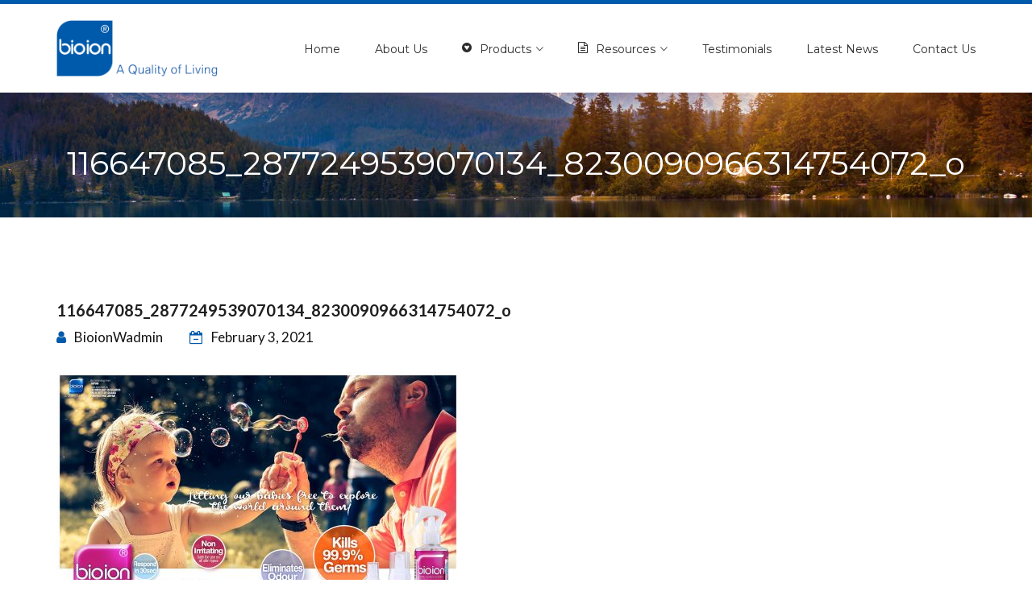

--- FILE ---
content_type: text/html; charset=UTF-8
request_url: https://bioionworld.com/the-venetian-macaos-cotai-expo-halls-d-e-august-7-9/116647085_2877249539070134_8230090966314754072_o/
body_size: 64949
content:
<!doctype html>
<!--[if lt IE 8 ]><html lang="en-US" class="ie7"><![endif]-->
<!--[if IE 8 ]><html lang="en-US" class="ie8"><![endif]-->
<!--[if IE 9 ]><html lang="en-US" class="ie9"><![endif]-->
<!--[if (gt IE 9)|!(IE)]><!--><html lang="en-US"><!--<![endif]-->
<head>
	<meta charset="UTF-8">
	<link rel="profile" href="http://gmpg.org/xfn/11">
	<link rel="pingback" href="https://bioionworld.com/xmlrpc.php">
	<meta name="viewport" content="width=device-width, initial-scale=1">
	<meta name='robots' content='index, follow, max-image-preview:large, max-snippet:-1, max-video-preview:-1' />

	<!-- This site is optimized with the Yoast SEO plugin v21.8 - https://yoast.com/wordpress/plugins/seo/ -->
	<title>116647085_2877249539070134_8230090966314754072_o - Bioion World</title>
	<link rel="canonical" href="https://bioionworld.com/the-venetian-macaos-cotai-expo-halls-d-e-august-7-9/116647085_2877249539070134_8230090966314754072_o/" />
	<meta property="og:locale" content="en_US" />
	<meta property="og:type" content="article" />
	<meta property="og:title" content="116647085_2877249539070134_8230090966314754072_o - Bioion World" />
	<meta property="og:url" content="https://bioionworld.com/the-venetian-macaos-cotai-expo-halls-d-e-august-7-9/116647085_2877249539070134_8230090966314754072_o/" />
	<meta property="og:site_name" content="Bioion World" />
	<meta property="og:image" content="https://bioionworld.com/the-venetian-macaos-cotai-expo-halls-d-e-august-7-9/116647085_2877249539070134_8230090966314754072_o" />
	<meta property="og:image:width" content="2048" />
	<meta property="og:image:height" content="1447" />
	<meta property="og:image:type" content="image/jpeg" />
	<meta name="twitter:card" content="summary_large_image" />
	<script type="application/ld+json" class="yoast-schema-graph">{"@context":"https://schema.org","@graph":[{"@type":"WebPage","@id":"https://bioionworld.com/the-venetian-macaos-cotai-expo-halls-d-e-august-7-9/116647085_2877249539070134_8230090966314754072_o/","url":"https://bioionworld.com/the-venetian-macaos-cotai-expo-halls-d-e-august-7-9/116647085_2877249539070134_8230090966314754072_o/","name":"116647085_2877249539070134_8230090966314754072_o - Bioion World","isPartOf":{"@id":"https://bioionworld.com/#website"},"primaryImageOfPage":{"@id":"https://bioionworld.com/the-venetian-macaos-cotai-expo-halls-d-e-august-7-9/116647085_2877249539070134_8230090966314754072_o/#primaryimage"},"image":{"@id":"https://bioionworld.com/the-venetian-macaos-cotai-expo-halls-d-e-august-7-9/116647085_2877249539070134_8230090966314754072_o/#primaryimage"},"thumbnailUrl":"https://bioionworld.com/wp-content/uploads/2021/02/116647085_2877249539070134_8230090966314754072_o.jpg","datePublished":"2021-02-03T02:57:00+00:00","dateModified":"2021-02-03T02:57:00+00:00","breadcrumb":{"@id":"https://bioionworld.com/the-venetian-macaos-cotai-expo-halls-d-e-august-7-9/116647085_2877249539070134_8230090966314754072_o/#breadcrumb"},"inLanguage":"en-US","potentialAction":[{"@type":"ReadAction","target":["https://bioionworld.com/the-venetian-macaos-cotai-expo-halls-d-e-august-7-9/116647085_2877249539070134_8230090966314754072_o/"]}]},{"@type":"ImageObject","inLanguage":"en-US","@id":"https://bioionworld.com/the-venetian-macaos-cotai-expo-halls-d-e-august-7-9/116647085_2877249539070134_8230090966314754072_o/#primaryimage","url":"https://bioionworld.com/wp-content/uploads/2021/02/116647085_2877249539070134_8230090966314754072_o.jpg","contentUrl":"https://bioionworld.com/wp-content/uploads/2021/02/116647085_2877249539070134_8230090966314754072_o.jpg","width":2048,"height":1447},{"@type":"BreadcrumbList","@id":"https://bioionworld.com/the-venetian-macaos-cotai-expo-halls-d-e-august-7-9/116647085_2877249539070134_8230090966314754072_o/#breadcrumb","itemListElement":[{"@type":"ListItem","position":1,"name":"Home","item":"https://bioionworld.com/"},{"@type":"ListItem","position":2,"name":"The Venetian Macao&#8217;s Cotai Expo Halls D &#038; E August 7-9,","item":"https://bioionworld.com/the-venetian-macaos-cotai-expo-halls-d-e-august-7-9/"},{"@type":"ListItem","position":3,"name":"116647085_2877249539070134_8230090966314754072_o"}]},{"@type":"WebSite","@id":"https://bioionworld.com/#website","url":"https://bioionworld.com/","name":"Bioion","description":"A Quality of Living","publisher":{"@id":"https://bioionworld.com/#organization"},"potentialAction":[{"@type":"SearchAction","target":{"@type":"EntryPoint","urlTemplate":"https://bioionworld.com/?s={search_term_string}"},"query-input":"required name=search_term_string"}],"inLanguage":"en-US"},{"@type":"Organization","@id":"https://bioionworld.com/#organization","name":"Bioion","url":"https://bioionworld.com/","logo":{"@type":"ImageObject","inLanguage":"en-US","@id":"https://bioionworld.com/#/schema/logo/image/","url":"https://bioionworld.com/wp-content/uploads/2017/12/Bioion-logo.png","contentUrl":"https://bioionworld.com/wp-content/uploads/2017/12/Bioion-logo.png","width":516,"height":154,"caption":"Bioion"},"image":{"@id":"https://bioionworld.com/#/schema/logo/image/"}}]}</script>
	<!-- / Yoast SEO plugin. -->


<link rel='dns-prefetch' href='//fonts.googleapis.com' />
<link rel="alternate" type="application/rss+xml" title="Bioion World &raquo; Feed" href="https://bioionworld.com/feed/" />
<link rel="alternate" type="application/rss+xml" title="Bioion World &raquo; Comments Feed" href="https://bioionworld.com/comments/feed/" />
<script type="text/javascript">
/* <![CDATA[ */
window._wpemojiSettings = {"baseUrl":"https:\/\/s.w.org\/images\/core\/emoji\/14.0.0\/72x72\/","ext":".png","svgUrl":"https:\/\/s.w.org\/images\/core\/emoji\/14.0.0\/svg\/","svgExt":".svg","source":{"concatemoji":"https:\/\/bioionworld.com\/wp-includes\/js\/wp-emoji-release.min.js?ver=6.4.7"}};
/*! This file is auto-generated */
!function(i,n){var o,s,e;function c(e){try{var t={supportTests:e,timestamp:(new Date).valueOf()};sessionStorage.setItem(o,JSON.stringify(t))}catch(e){}}function p(e,t,n){e.clearRect(0,0,e.canvas.width,e.canvas.height),e.fillText(t,0,0);var t=new Uint32Array(e.getImageData(0,0,e.canvas.width,e.canvas.height).data),r=(e.clearRect(0,0,e.canvas.width,e.canvas.height),e.fillText(n,0,0),new Uint32Array(e.getImageData(0,0,e.canvas.width,e.canvas.height).data));return t.every(function(e,t){return e===r[t]})}function u(e,t,n){switch(t){case"flag":return n(e,"\ud83c\udff3\ufe0f\u200d\u26a7\ufe0f","\ud83c\udff3\ufe0f\u200b\u26a7\ufe0f")?!1:!n(e,"\ud83c\uddfa\ud83c\uddf3","\ud83c\uddfa\u200b\ud83c\uddf3")&&!n(e,"\ud83c\udff4\udb40\udc67\udb40\udc62\udb40\udc65\udb40\udc6e\udb40\udc67\udb40\udc7f","\ud83c\udff4\u200b\udb40\udc67\u200b\udb40\udc62\u200b\udb40\udc65\u200b\udb40\udc6e\u200b\udb40\udc67\u200b\udb40\udc7f");case"emoji":return!n(e,"\ud83e\udef1\ud83c\udffb\u200d\ud83e\udef2\ud83c\udfff","\ud83e\udef1\ud83c\udffb\u200b\ud83e\udef2\ud83c\udfff")}return!1}function f(e,t,n){var r="undefined"!=typeof WorkerGlobalScope&&self instanceof WorkerGlobalScope?new OffscreenCanvas(300,150):i.createElement("canvas"),a=r.getContext("2d",{willReadFrequently:!0}),o=(a.textBaseline="top",a.font="600 32px Arial",{});return e.forEach(function(e){o[e]=t(a,e,n)}),o}function t(e){var t=i.createElement("script");t.src=e,t.defer=!0,i.head.appendChild(t)}"undefined"!=typeof Promise&&(o="wpEmojiSettingsSupports",s=["flag","emoji"],n.supports={everything:!0,everythingExceptFlag:!0},e=new Promise(function(e){i.addEventListener("DOMContentLoaded",e,{once:!0})}),new Promise(function(t){var n=function(){try{var e=JSON.parse(sessionStorage.getItem(o));if("object"==typeof e&&"number"==typeof e.timestamp&&(new Date).valueOf()<e.timestamp+604800&&"object"==typeof e.supportTests)return e.supportTests}catch(e){}return null}();if(!n){if("undefined"!=typeof Worker&&"undefined"!=typeof OffscreenCanvas&&"undefined"!=typeof URL&&URL.createObjectURL&&"undefined"!=typeof Blob)try{var e="postMessage("+f.toString()+"("+[JSON.stringify(s),u.toString(),p.toString()].join(",")+"));",r=new Blob([e],{type:"text/javascript"}),a=new Worker(URL.createObjectURL(r),{name:"wpTestEmojiSupports"});return void(a.onmessage=function(e){c(n=e.data),a.terminate(),t(n)})}catch(e){}c(n=f(s,u,p))}t(n)}).then(function(e){for(var t in e)n.supports[t]=e[t],n.supports.everything=n.supports.everything&&n.supports[t],"flag"!==t&&(n.supports.everythingExceptFlag=n.supports.everythingExceptFlag&&n.supports[t]);n.supports.everythingExceptFlag=n.supports.everythingExceptFlag&&!n.supports.flag,n.DOMReady=!1,n.readyCallback=function(){n.DOMReady=!0}}).then(function(){return e}).then(function(){var e;n.supports.everything||(n.readyCallback(),(e=n.source||{}).concatemoji?t(e.concatemoji):e.wpemoji&&e.twemoji&&(t(e.twemoji),t(e.wpemoji)))}))}((window,document),window._wpemojiSettings);
/* ]]> */
</script>
<style id='wp-emoji-styles-inline-css' type='text/css'>

	img.wp-smiley, img.emoji {
		display: inline !important;
		border: none !important;
		box-shadow: none !important;
		height: 1em !important;
		width: 1em !important;
		margin: 0 0.07em !important;
		vertical-align: -0.1em !important;
		background: none !important;
		padding: 0 !important;
	}
</style>
<link rel='stylesheet' id='wp-block-library-css' href='https://bioionworld.com/wp-includes/css/dist/block-library/style.min.css?ver=6.4.7' type='text/css' media='all' />
<style id='classic-theme-styles-inline-css' type='text/css'>
/*! This file is auto-generated */
.wp-block-button__link{color:#fff;background-color:#32373c;border-radius:9999px;box-shadow:none;text-decoration:none;padding:calc(.667em + 2px) calc(1.333em + 2px);font-size:1.125em}.wp-block-file__button{background:#32373c;color:#fff;text-decoration:none}
</style>
<style id='global-styles-inline-css' type='text/css'>
body{--wp--preset--color--black: #000000;--wp--preset--color--cyan-bluish-gray: #abb8c3;--wp--preset--color--white: #ffffff;--wp--preset--color--pale-pink: #f78da7;--wp--preset--color--vivid-red: #cf2e2e;--wp--preset--color--luminous-vivid-orange: #ff6900;--wp--preset--color--luminous-vivid-amber: #fcb900;--wp--preset--color--light-green-cyan: #7bdcb5;--wp--preset--color--vivid-green-cyan: #00d084;--wp--preset--color--pale-cyan-blue: #8ed1fc;--wp--preset--color--vivid-cyan-blue: #0693e3;--wp--preset--color--vivid-purple: #9b51e0;--wp--preset--gradient--vivid-cyan-blue-to-vivid-purple: linear-gradient(135deg,rgba(6,147,227,1) 0%,rgb(155,81,224) 100%);--wp--preset--gradient--light-green-cyan-to-vivid-green-cyan: linear-gradient(135deg,rgb(122,220,180) 0%,rgb(0,208,130) 100%);--wp--preset--gradient--luminous-vivid-amber-to-luminous-vivid-orange: linear-gradient(135deg,rgba(252,185,0,1) 0%,rgba(255,105,0,1) 100%);--wp--preset--gradient--luminous-vivid-orange-to-vivid-red: linear-gradient(135deg,rgba(255,105,0,1) 0%,rgb(207,46,46) 100%);--wp--preset--gradient--very-light-gray-to-cyan-bluish-gray: linear-gradient(135deg,rgb(238,238,238) 0%,rgb(169,184,195) 100%);--wp--preset--gradient--cool-to-warm-spectrum: linear-gradient(135deg,rgb(74,234,220) 0%,rgb(151,120,209) 20%,rgb(207,42,186) 40%,rgb(238,44,130) 60%,rgb(251,105,98) 80%,rgb(254,248,76) 100%);--wp--preset--gradient--blush-light-purple: linear-gradient(135deg,rgb(255,206,236) 0%,rgb(152,150,240) 100%);--wp--preset--gradient--blush-bordeaux: linear-gradient(135deg,rgb(254,205,165) 0%,rgb(254,45,45) 50%,rgb(107,0,62) 100%);--wp--preset--gradient--luminous-dusk: linear-gradient(135deg,rgb(255,203,112) 0%,rgb(199,81,192) 50%,rgb(65,88,208) 100%);--wp--preset--gradient--pale-ocean: linear-gradient(135deg,rgb(255,245,203) 0%,rgb(182,227,212) 50%,rgb(51,167,181) 100%);--wp--preset--gradient--electric-grass: linear-gradient(135deg,rgb(202,248,128) 0%,rgb(113,206,126) 100%);--wp--preset--gradient--midnight: linear-gradient(135deg,rgb(2,3,129) 0%,rgb(40,116,252) 100%);--wp--preset--font-size--small: 13px;--wp--preset--font-size--medium: 20px;--wp--preset--font-size--large: 36px;--wp--preset--font-size--x-large: 42px;--wp--preset--spacing--20: 0.44rem;--wp--preset--spacing--30: 0.67rem;--wp--preset--spacing--40: 1rem;--wp--preset--spacing--50: 1.5rem;--wp--preset--spacing--60: 2.25rem;--wp--preset--spacing--70: 3.38rem;--wp--preset--spacing--80: 5.06rem;--wp--preset--shadow--natural: 6px 6px 9px rgba(0, 0, 0, 0.2);--wp--preset--shadow--deep: 12px 12px 50px rgba(0, 0, 0, 0.4);--wp--preset--shadow--sharp: 6px 6px 0px rgba(0, 0, 0, 0.2);--wp--preset--shadow--outlined: 6px 6px 0px -3px rgba(255, 255, 255, 1), 6px 6px rgba(0, 0, 0, 1);--wp--preset--shadow--crisp: 6px 6px 0px rgba(0, 0, 0, 1);}:where(.is-layout-flex){gap: 0.5em;}:where(.is-layout-grid){gap: 0.5em;}body .is-layout-flow > .alignleft{float: left;margin-inline-start: 0;margin-inline-end: 2em;}body .is-layout-flow > .alignright{float: right;margin-inline-start: 2em;margin-inline-end: 0;}body .is-layout-flow > .aligncenter{margin-left: auto !important;margin-right: auto !important;}body .is-layout-constrained > .alignleft{float: left;margin-inline-start: 0;margin-inline-end: 2em;}body .is-layout-constrained > .alignright{float: right;margin-inline-start: 2em;margin-inline-end: 0;}body .is-layout-constrained > .aligncenter{margin-left: auto !important;margin-right: auto !important;}body .is-layout-constrained > :where(:not(.alignleft):not(.alignright):not(.alignfull)){max-width: var(--wp--style--global--content-size);margin-left: auto !important;margin-right: auto !important;}body .is-layout-constrained > .alignwide{max-width: var(--wp--style--global--wide-size);}body .is-layout-flex{display: flex;}body .is-layout-flex{flex-wrap: wrap;align-items: center;}body .is-layout-flex > *{margin: 0;}body .is-layout-grid{display: grid;}body .is-layout-grid > *{margin: 0;}:where(.wp-block-columns.is-layout-flex){gap: 2em;}:where(.wp-block-columns.is-layout-grid){gap: 2em;}:where(.wp-block-post-template.is-layout-flex){gap: 1.25em;}:where(.wp-block-post-template.is-layout-grid){gap: 1.25em;}.has-black-color{color: var(--wp--preset--color--black) !important;}.has-cyan-bluish-gray-color{color: var(--wp--preset--color--cyan-bluish-gray) !important;}.has-white-color{color: var(--wp--preset--color--white) !important;}.has-pale-pink-color{color: var(--wp--preset--color--pale-pink) !important;}.has-vivid-red-color{color: var(--wp--preset--color--vivid-red) !important;}.has-luminous-vivid-orange-color{color: var(--wp--preset--color--luminous-vivid-orange) !important;}.has-luminous-vivid-amber-color{color: var(--wp--preset--color--luminous-vivid-amber) !important;}.has-light-green-cyan-color{color: var(--wp--preset--color--light-green-cyan) !important;}.has-vivid-green-cyan-color{color: var(--wp--preset--color--vivid-green-cyan) !important;}.has-pale-cyan-blue-color{color: var(--wp--preset--color--pale-cyan-blue) !important;}.has-vivid-cyan-blue-color{color: var(--wp--preset--color--vivid-cyan-blue) !important;}.has-vivid-purple-color{color: var(--wp--preset--color--vivid-purple) !important;}.has-black-background-color{background-color: var(--wp--preset--color--black) !important;}.has-cyan-bluish-gray-background-color{background-color: var(--wp--preset--color--cyan-bluish-gray) !important;}.has-white-background-color{background-color: var(--wp--preset--color--white) !important;}.has-pale-pink-background-color{background-color: var(--wp--preset--color--pale-pink) !important;}.has-vivid-red-background-color{background-color: var(--wp--preset--color--vivid-red) !important;}.has-luminous-vivid-orange-background-color{background-color: var(--wp--preset--color--luminous-vivid-orange) !important;}.has-luminous-vivid-amber-background-color{background-color: var(--wp--preset--color--luminous-vivid-amber) !important;}.has-light-green-cyan-background-color{background-color: var(--wp--preset--color--light-green-cyan) !important;}.has-vivid-green-cyan-background-color{background-color: var(--wp--preset--color--vivid-green-cyan) !important;}.has-pale-cyan-blue-background-color{background-color: var(--wp--preset--color--pale-cyan-blue) !important;}.has-vivid-cyan-blue-background-color{background-color: var(--wp--preset--color--vivid-cyan-blue) !important;}.has-vivid-purple-background-color{background-color: var(--wp--preset--color--vivid-purple) !important;}.has-black-border-color{border-color: var(--wp--preset--color--black) !important;}.has-cyan-bluish-gray-border-color{border-color: var(--wp--preset--color--cyan-bluish-gray) !important;}.has-white-border-color{border-color: var(--wp--preset--color--white) !important;}.has-pale-pink-border-color{border-color: var(--wp--preset--color--pale-pink) !important;}.has-vivid-red-border-color{border-color: var(--wp--preset--color--vivid-red) !important;}.has-luminous-vivid-orange-border-color{border-color: var(--wp--preset--color--luminous-vivid-orange) !important;}.has-luminous-vivid-amber-border-color{border-color: var(--wp--preset--color--luminous-vivid-amber) !important;}.has-light-green-cyan-border-color{border-color: var(--wp--preset--color--light-green-cyan) !important;}.has-vivid-green-cyan-border-color{border-color: var(--wp--preset--color--vivid-green-cyan) !important;}.has-pale-cyan-blue-border-color{border-color: var(--wp--preset--color--pale-cyan-blue) !important;}.has-vivid-cyan-blue-border-color{border-color: var(--wp--preset--color--vivid-cyan-blue) !important;}.has-vivid-purple-border-color{border-color: var(--wp--preset--color--vivid-purple) !important;}.has-vivid-cyan-blue-to-vivid-purple-gradient-background{background: var(--wp--preset--gradient--vivid-cyan-blue-to-vivid-purple) !important;}.has-light-green-cyan-to-vivid-green-cyan-gradient-background{background: var(--wp--preset--gradient--light-green-cyan-to-vivid-green-cyan) !important;}.has-luminous-vivid-amber-to-luminous-vivid-orange-gradient-background{background: var(--wp--preset--gradient--luminous-vivid-amber-to-luminous-vivid-orange) !important;}.has-luminous-vivid-orange-to-vivid-red-gradient-background{background: var(--wp--preset--gradient--luminous-vivid-orange-to-vivid-red) !important;}.has-very-light-gray-to-cyan-bluish-gray-gradient-background{background: var(--wp--preset--gradient--very-light-gray-to-cyan-bluish-gray) !important;}.has-cool-to-warm-spectrum-gradient-background{background: var(--wp--preset--gradient--cool-to-warm-spectrum) !important;}.has-blush-light-purple-gradient-background{background: var(--wp--preset--gradient--blush-light-purple) !important;}.has-blush-bordeaux-gradient-background{background: var(--wp--preset--gradient--blush-bordeaux) !important;}.has-luminous-dusk-gradient-background{background: var(--wp--preset--gradient--luminous-dusk) !important;}.has-pale-ocean-gradient-background{background: var(--wp--preset--gradient--pale-ocean) !important;}.has-electric-grass-gradient-background{background: var(--wp--preset--gradient--electric-grass) !important;}.has-midnight-gradient-background{background: var(--wp--preset--gradient--midnight) !important;}.has-small-font-size{font-size: var(--wp--preset--font-size--small) !important;}.has-medium-font-size{font-size: var(--wp--preset--font-size--medium) !important;}.has-large-font-size{font-size: var(--wp--preset--font-size--large) !important;}.has-x-large-font-size{font-size: var(--wp--preset--font-size--x-large) !important;}
.wp-block-navigation a:where(:not(.wp-element-button)){color: inherit;}
:where(.wp-block-post-template.is-layout-flex){gap: 1.25em;}:where(.wp-block-post-template.is-layout-grid){gap: 1.25em;}
:where(.wp-block-columns.is-layout-flex){gap: 2em;}:where(.wp-block-columns.is-layout-grid){gap: 2em;}
.wp-block-pullquote{font-size: 1.5em;line-height: 1.6;}
</style>
<link rel='stylesheet' id='essential-grid-plugin-settings-css' href='https://bioionworld.com/wp-content/plugins/a.essential-grid/public/assets/css/settings.css?ver=2.1.6.2.1' type='text/css' media='all' />
<link rel='stylesheet' id='tp-open-sans-css' href='https://fonts.googleapis.com/css?family=Open+Sans%3A300%2C400%2C600%2C700%2C800&#038;ver=6.4.7' type='text/css' media='all' />
<link rel='stylesheet' id='tp-raleway-css' href='https://fonts.googleapis.com/css?family=Raleway%3A100%2C200%2C300%2C400%2C500%2C600%2C700%2C800%2C900&#038;ver=6.4.7' type='text/css' media='all' />
<link rel='stylesheet' id='tp-droid-serif-css' href='https://fonts.googleapis.com/css?family=Droid+Serif%3A400%2C700&#038;ver=6.4.7' type='text/css' media='all' />
<link rel='stylesheet' id='rs-plugin-settings-css' href='https://bioionworld.com/wp-content/plugins/a.revslider/public/assets/css/settings.css?ver=5.4.6.3' type='text/css' media='all' />
<style id='rs-plugin-settings-inline-css' type='text/css'>
#rs-demo-id {}
</style>
<link rel='stylesheet' id='pgafu-public-style-css' href='https://bioionworld.com/wp-content/plugins/post-grid-and-filter-ultimate/assets/css/pgafu-public.css?ver=1.7' type='text/css' media='all' />
<link rel='stylesheet' id='wpsm_tabs_r-font-awesome-front-css' href='https://bioionworld.com/wp-content/plugins/tabs-responsive/assets/css/font-awesome/css/font-awesome.min.css?ver=6.4.7' type='text/css' media='all' />
<link rel='stylesheet' id='wpsm_tabs_r_bootstrap-front-css' href='https://bioionworld.com/wp-content/plugins/tabs-responsive/assets/css/bootstrap-front.css?ver=6.4.7' type='text/css' media='all' />
<link rel='stylesheet' id='wpsm_tabs_r_animate-css' href='https://bioionworld.com/wp-content/plugins/tabs-responsive/assets/css/animate.css?ver=6.4.7' type='text/css' media='all' />
<link rel='stylesheet' id='woocommerce-layout-css' href='https://bioionworld.com/wp-content/plugins/woocommerce/assets/css/woocommerce-layout.css?ver=8.4.0' type='text/css' media='all' />
<link rel='stylesheet' id='woocommerce-smallscreen-css' href='https://bioionworld.com/wp-content/plugins/woocommerce/assets/css/woocommerce-smallscreen.css?ver=8.4.0' type='text/css' media='only screen and (max-width: 768px)' />
<link rel='stylesheet' id='woocommerce-general-css' href='https://bioionworld.com/wp-content/plugins/woocommerce/assets/css/woocommerce.css?ver=8.4.0' type='text/css' media='all' />
<style id='woocommerce-inline-inline-css' type='text/css'>
.woocommerce form .form-row .required { visibility: visible; }
</style>
<link rel='stylesheet' id='ywpc-google-fonts-css' href='//fonts.googleapis.com/css?family=Open+Sans:400,700' type='text/css' media='all' />
<link rel='stylesheet' id='ywpc-frontend-css' href='https://bioionworld.com/wp-content/plugins/a.yith-woocommerce-product-countdown/assets/css/ywpc-style-1.min.css?ver=6.4.7' type='text/css' media='all' />
<link rel='stylesheet' id='yith-quick-view-css' href='https://bioionworld.com/wp-content/plugins/yith-woocommerce-quick-view/assets/css/yith-quick-view.css?ver=1.34.0' type='text/css' media='all' />
<style id='yith-quick-view-inline-css' type='text/css'>

				#yith-quick-view-modal .yith-wcqv-main{background:#ffffff;}
				#yith-quick-view-close{color:#cdcdcd;}
				#yith-quick-view-close:hover{color:#ff0000;}
</style>
<link rel='stylesheet' id='font-awesome-css' href='https://bioionworld.com/wp-content/plugins/a.codelights-shortcodes-and-widgets/vendor/font-awesome/font-awesome.min.css?ver=4.5.0' type='text/css' media='all' />
<style id='font-awesome-inline-css' type='text/css'>
[data-font="FontAwesome"]:before {font-family: 'FontAwesome' !important;content: attr(data-icon) !important;speak: none !important;font-weight: normal !important;font-variant: normal !important;text-transform: none !important;line-height: 1 !important;font-style: normal !important;-webkit-font-smoothing: antialiased !important;-moz-osx-font-smoothing: grayscale !important;}
</style>
<link rel='stylesheet' id='cornerstone-shortcodes-css' href='https://bioionworld.com/wp-content/plugins/a.cornerstone/assets/dist/css/site/style.css?ver=2.0.6' type='text/css' media='all' />
<link rel='stylesheet' id='bootstrap-css' href='https://bioionworld.com/wp-content/themes/balloon/assets/bootstrap/css/bootstrap.css?ver=1.0.0' type='text/css' media='all' />
<link rel='stylesheet' id='ionicons-css' href='https://bioionworld.com/wp-content/themes/balloon/assets/fonts/ionicons/css/ionicons.min.css?ver=1.0.0' type='text/css' media='all' />
<link rel='stylesheet' id='lightGallery-css' href='https://bioionworld.com/wp-content/themes/balloon/assets/lightGallery/css/lightgallery.min.css?ver=1.0.0' type='text/css' media='all' />
<link rel='stylesheet' id='owl.carousel-css' href='https://bioionworld.com/wp-content/themes/balloon/assets/owl.carousel/assets/owl.carousel.min.css?ver=1.0.0' type='text/css' media='all' />
<link rel='stylesheet' id='animate-css' href='https://bioionworld.com/wp-content/themes/balloon/assets/css/animate.css?ver=1.0.0' type='text/css' media='all' />
<link rel='stylesheet' id='theme-style-css' href='https://bioionworld.com/wp-content/themes/balloon/assets/css/balloon.css?ver=1.0.0' type='text/css' media='all' />
<link rel='stylesheet' id='fw-theme-style-css' href='https://bioionworld.com/wp-content/themes/balloon/style.css?ver=1.0.0' type='text/css' media='all' />
<link rel='stylesheet' id='fw-googleFonts-css' href='//fonts.googleapis.com/css?family=Lato%3Aregular%2C700%7CMontserrat%3A700%2C100%2Cregular%7CNTR%3Aregular%7CQuattrocento+Sans%3Aregular%7CPacifico%3Aregular%7CNoto+Sans%3A700%7CCrimson+Text%3Aitalic&#038;subset=latin%2Clatin-ext%2Cvietnamese&#038;ver=6.4.7' type='text/css' media='all' />
<script type="text/javascript" src="https://bioionworld.com/wp-includes/js/jquery/jquery.min.js?ver=3.7.1" id="jquery-core-js"></script>
<script type="text/javascript" src="https://bioionworld.com/wp-includes/js/jquery/jquery-migrate.min.js?ver=3.4.1" id="jquery-migrate-js"></script>
<script type="text/javascript" src="https://bioionworld.com/wp-content/plugins/a.essential-grid/public/assets/js/lightbox.js?ver=2.1.6.2.1" id="themepunchboxext-js"></script>
<script type="text/javascript" src="https://bioionworld.com/wp-content/plugins/woocommerce/assets/js/jquery-blockui/jquery.blockUI.min.js?ver=2.7.0-wc.8.4.0" id="jquery-blockui-js" defer="defer" data-wp-strategy="defer"></script>
<script type="text/javascript" id="wc-add-to-cart-js-extra">
/* <![CDATA[ */
var wc_add_to_cart_params = {"ajax_url":"\/wp-admin\/admin-ajax.php","wc_ajax_url":"\/?wc-ajax=%%endpoint%%","i18n_view_cart":"View cart","cart_url":"https:\/\/bioionworld.com\/cart-2\/","is_cart":"","cart_redirect_after_add":"no"};
/* ]]> */
</script>
<script type="text/javascript" src="https://bioionworld.com/wp-content/plugins/woocommerce/assets/js/frontend/add-to-cart.min.js?ver=8.4.0" id="wc-add-to-cart-js" defer="defer" data-wp-strategy="defer"></script>
<script type="text/javascript" src="https://bioionworld.com/wp-content/plugins/woocommerce/assets/js/js-cookie/js.cookie.min.js?ver=2.1.4-wc.8.4.0" id="js-cookie-js" defer="defer" data-wp-strategy="defer"></script>
<script type="text/javascript" id="woocommerce-js-extra">
/* <![CDATA[ */
var woocommerce_params = {"ajax_url":"\/wp-admin\/admin-ajax.php","wc_ajax_url":"\/?wc-ajax=%%endpoint%%"};
/* ]]> */
</script>
<script type="text/javascript" src="https://bioionworld.com/wp-content/plugins/woocommerce/assets/js/frontend/woocommerce.min.js?ver=8.4.0" id="woocommerce-js" defer="defer" data-wp-strategy="defer"></script>
<script type="text/javascript" src="https://bioionworld.com/wp-content/plugins/a.yith-woocommerce-product-countdown/assets/js/jquery.plugin.min.js?ver=6.4.7" id="jquery-plugin-js"></script>
<script type="text/javascript" src="https://bioionworld.com/wp-content/plugins/a.yith-woocommerce-product-countdown/assets/js/jquery.countdown.min.js?ver=2.0.2" id="jquery-countdown-js"></script>
<script type="text/javascript" src="https://bioionworld.com/wp-content/plugins/a.cornerstone/assets/dist/js/site/cs-head.js?ver=2.0.6" id="cornerstone-site-head-js"></script>
<link rel="https://api.w.org/" href="https://bioionworld.com/wp-json/" /><link rel="alternate" type="application/json" href="https://bioionworld.com/wp-json/wp/v2/media/5744" /><link rel='shortlink' href='https://bioionworld.com/?p=5744' />
<link rel="alternate" type="application/json+oembed" href="https://bioionworld.com/wp-json/oembed/1.0/embed?url=https%3A%2F%2Fbioionworld.com%2Fthe-venetian-macaos-cotai-expo-halls-d-e-august-7-9%2F116647085_2877249539070134_8230090966314754072_o%2F" />
<link rel="alternate" type="text/xml+oembed" href="https://bioionworld.com/wp-json/oembed/1.0/embed?url=https%3A%2F%2Fbioionworld.com%2Fthe-venetian-macaos-cotai-expo-halls-d-e-august-7-9%2F116647085_2877249539070134_8230090966314754072_o%2F&#038;format=xml" />
		<script type="text/javascript">
			var ajaxRevslider;
			
			jQuery(document).ready(function() {
				// CUSTOM AJAX CONTENT LOADING FUNCTION
				ajaxRevslider = function(obj) {
				
					// obj.type : Post Type
					// obj.id : ID of Content to Load
					// obj.aspectratio : The Aspect Ratio of the Container / Media
					// obj.selector : The Container Selector where the Content of Ajax will be injected. It is done via the Essential Grid on Return of Content
					
					var content = "";

					data = {};
					
					data.action = 'revslider_ajax_call_front';
					data.client_action = 'get_slider_html';
					data.token = '34fb5bd5b5';
					data.type = obj.type;
					data.id = obj.id;
					data.aspectratio = obj.aspectratio;
					
					// SYNC AJAX REQUEST
					jQuery.ajax({
						type:"post",
						url:"https://bioionworld.com/wp-admin/admin-ajax.php",
						dataType: 'json',
						data:data,
						async:false,
						success: function(ret, textStatus, XMLHttpRequest) {
							if(ret.success == true)
								content = ret.data;								
						},
						error: function(e) {
							console.log(e);
						}
					});
					
					 // FIRST RETURN THE CONTENT WHEN IT IS LOADED !!
					 return content;						 
				};
				
				// CUSTOM AJAX FUNCTION TO REMOVE THE SLIDER
				var ajaxRemoveRevslider = function(obj) {
					return jQuery(obj.selector+" .rev_slider").revkill();
				};

				// EXTEND THE AJAX CONTENT LOADING TYPES WITH TYPE AND FUNCTION
				var extendessential = setInterval(function() {
					if (jQuery.fn.tpessential != undefined) {
						clearInterval(extendessential);
						if(typeof(jQuery.fn.tpessential.defaults) !== 'undefined') {
							jQuery.fn.tpessential.defaults.ajaxTypes.push({type:"revslider",func:ajaxRevslider,killfunc:ajaxRemoveRevslider,openAnimationSpeed:0.3});   
							// type:  Name of the Post to load via Ajax into the Essential Grid Ajax Container
							// func: the Function Name which is Called once the Item with the Post Type has been clicked
							// killfunc: function to kill in case the Ajax Window going to be removed (before Remove function !
							// openAnimationSpeed: how quick the Ajax Content window should be animated (default is 0.3)
						}
					}
				},30);
			});
		</script>
		
		<!-- GA Google Analytics @ https://m0n.co/ga -->
		<script>
			(function(i,s,o,g,r,a,m){i['GoogleAnalyticsObject']=r;i[r]=i[r]||function(){
			(i[r].q=i[r].q||[]).push(arguments)},i[r].l=1*new Date();a=s.createElement(o),
			m=s.getElementsByTagName(o)[0];a.async=1;a.src=g;m.parentNode.insertBefore(a,m)
			})(window,document,'script','https://www.google-analytics.com/analytics.js','ga');
			ga('create', 'UA-158784221-1', 'auto');
			ga('send', 'pageview');
		</script>

		<noscript><style>.woocommerce-product-gallery{ opacity: 1 !important; }</style></noscript>
	<meta name="generator" content="Powered by Slider Revolution 5.4.6.3 - responsive, Mobile-Friendly Slider Plugin for WordPress with comfortable drag and drop interface." />
<link rel="icon" href="https://bioionworld.com/wp-content/uploads/2022/11/cropped-BioionLogo-2D-sqr-favicon-32x32.png" sizes="32x32" />
<link rel="icon" href="https://bioionworld.com/wp-content/uploads/2022/11/cropped-BioionLogo-2D-sqr-favicon-192x192.png" sizes="192x192" />
<link rel="apple-touch-icon" href="https://bioionworld.com/wp-content/uploads/2022/11/cropped-BioionLogo-2D-sqr-favicon-180x180.png" />
<meta name="msapplication-TileImage" content="https://bioionworld.com/wp-content/uploads/2022/11/cropped-BioionLogo-2D-sqr-favicon-270x270.png" />
<script type="text/javascript">function setREVStartSize(e){
				try{ var i=jQuery(window).width(),t=9999,r=0,n=0,l=0,f=0,s=0,h=0;					
					if(e.responsiveLevels&&(jQuery.each(e.responsiveLevels,function(e,f){f>i&&(t=r=f,l=e),i>f&&f>r&&(r=f,n=e)}),t>r&&(l=n)),f=e.gridheight[l]||e.gridheight[0]||e.gridheight,s=e.gridwidth[l]||e.gridwidth[0]||e.gridwidth,h=i/s,h=h>1?1:h,f=Math.round(h*f),"fullscreen"==e.sliderLayout){var u=(e.c.width(),jQuery(window).height());if(void 0!=e.fullScreenOffsetContainer){var c=e.fullScreenOffsetContainer.split(",");if (c) jQuery.each(c,function(e,i){u=jQuery(i).length>0?u-jQuery(i).outerHeight(!0):u}),e.fullScreenOffset.split("%").length>1&&void 0!=e.fullScreenOffset&&e.fullScreenOffset.length>0?u-=jQuery(window).height()*parseInt(e.fullScreenOffset,0)/100:void 0!=e.fullScreenOffset&&e.fullScreenOffset.length>0&&(u-=parseInt(e.fullScreenOffset,0))}f=u}else void 0!=e.minHeight&&f<e.minHeight&&(f=e.minHeight);e.c.closest(".rev_slider_wrapper").css({height:f})					
				}catch(d){console.log("Failure at Presize of Slider:"+d)}
			};</script>
		<style type="text/css" id="wp-custom-css">
			/*
You can add your own CSS here.

Click the help icon above to learn more.
*/


/*TOP BLUE LINE PADDING*/
.bt-header-top-bar {
    padding: 2px 0; }

/*LOGO*/
.bt-logo-retina .fw-wrap-logo .fw-site-logo img.main-logo {
    width: calc(400px / 2);
}

.woocommerce .products .product-item .wp-post-image, .bearsthemes-products-element.bearsthemes-products-element-layout-default .product-item .wp-post-image, .bearsthemes-products-element.bearsthemes-products-element-layout-masonry .product-item .wp-post-image {
    -webkit-transition: 0.3s;
    transition: 0.3s;
    border: solid 1px rgba(0, 90, 171, 0); 
    border-radius: 1px;
    width: 100%;
}

#cs-content [data-x-icon], #cs-content [class*="x-icon-"]{
	color: #015bab;
    padding-right: 10px;}

.fw-title-bar .fw-heading .fw-special-title {
	font-size: 40px;
	line-height: 55px;
	font-weight: 500;
}		</style>
		<style id="cornerstone-generated-css" type="text/css">#cs-content .x-accordion,#cs-content .x-alert,#cs-content .x-audio,#cs-content .x-author-box,#cs-content .x-base-margin,#cs-content .x-block-grid,#cs-content .x-card-outer,#cs-content .x-code,#cs-content .x-columnize,#cs-content .x-entry-share,#cs-content div.x-feature-box,#cs-content .x-feature-list,#cs-content .x-flexslider-shortcode-container,#cs-content .x-gap,#cs-content .x-img,#cs-content .x-map,#cs-content .x-promo,#cs-content .x-prompt,#cs-content .x-recent-posts,#cs-content .x-section,#cs-content .x-skill-bar,#cs-content .x-tab-content,#cs-content .x-video{margin-bottom:1.5em;}#cs-content .x-blockquote:not(.x-pullquote),#cs-content .x-callout,#cs-content .x-hr,#cs-content .x-pricing-table{margin-top:1.5em;margin-bottom:1.5em;}@media (max-width:767px){#cs-content .x-pullquote.left,#cs-content .x-pullquote.right{margin-top:1.5em;margin-bottom:1.5em;}}@media (max-width:480px){#cs-content .x-toc.left,#cs-content .x-toc.right{margin-bottom:1.5em;}}#cs-content .x-container.width{width:88%;}#cs-content .x-container.max{max-width:1200px;}#cs-content .x-accordion-heading .x-accordion-toggle.collapsed,#cs-content .x-nav-tabs > li > a,#cs-content .x-recent-posts .h-recent-posts,#cs-content .x-recent-posts .x-recent-posts-date{color:#272727;}#cs-content .x-accordion-heading .x-accordion-toggle.collapsed:hover,#cs-content .x-accordion-heading .x-accordion-toggle,#cs-content .x-nav-tabs > li > a:hover,#cs-content .x-nav-tabs > .active > a,#cs-content .x-nav-tabs > .active > a:hover,#cs-content .x-recent-posts a:hover .h-recent-posts{color:#ff2a13;}#cs-content a.x-img-thumbnail:hover{border-color:#ff2a13;}#cs-content .x-dropcap,#cs-content .x-highlight,#cs-content .x-pricing-column.featured h2,#cs-content .x-recent-posts .x-recent-posts-img:after{background-color:#ff2a13;}#cs-content .x-btn{color:#ffffff;border-color:#ac1100;background-color:#ff2a13;margin-bottom:0.25em;text-shadow:0 0.075em 0.075em rgba(0,0,0,0.5);box-shadow:0 0.25em 0 0 #a71000,0 4px 9px rgba(0,0,0,0.75);border-radius:0.25em;}#cs-content a.x-btn:hover{color:#ffffff;border-color:#600900;background-color:#ef2201;margin-bottom:0.25em;text-shadow:0 0.075em 0.075em rgba(0,0,0,0.5);box-shadow:0 0.25em 0 0 #a71000,0 4px 9px rgba(0,0,0,0.75);}#cs-content .x-btn.x-btn-real,#cs-content .x-btn.x-btn-real:hover{margin-bottom:0.25em;text-shadow:0 0.075em 0.075em rgba(0,0,0,0.65);}#cs-content .x-btn.x-btn-real{box-shadow:0 0.25em 0 0 #a71000,0 4px 9px rgba(0,0,0,0.75);}#cs-content .x-btn.x-btn-real:hover{box-shadow:0 0.25em 0 0 #a71000,0 4px 9px rgba(0,0,0,0.75);}#cs-content .x-btn.x-btn-flat,#cs-content .x-btn.x-btn-flat:hover{margin-bottom:0;text-shadow:0 0.075em 0.075em rgba(0,0,0,0.65);box-shadow:none;}#cs-content .x-btn.x-btn-transparent,#cs-content .x-btn.x-btn-transparent:hover{margin-bottom:0;border-width:3px;text-shadow:none;text-transform:uppercase;background-color:transparent;box-shadow:none;}</style></head>
<body class="attachment attachment-template-default single single-attachment postid-5744 attachmentid-5744 attachment-jpeg theme-balloon woocommerce-no-js bt-full cornerstone-v2_0_6" itemscope="itemscope" itemtype="http://schema.org/WebPage">
<div id="page" class="site">
	<header class="bt-header-mobi header-mobi bt-logo-retina fw-menu-position-right" itemscope="itemscope" itemtype="http://schema.org/WPHeader">
	<!-- Header main menu -->
	<div class="bt-header-mobi-main">
		<div class="container">
			<div class="bt-container-logo bt-vertical-align-middle">
							<div class="fw-wrap-logo">
				
												<a href="https://bioionworld.com/" class="fw-site-logo">
								<img src="//bioionworld.com/wp-content/uploads/2022/12/logo-edit-1-02b-1.png" alt="Bioion World" class="main-logo"/>
								<img src="//bioionworld.com/wp-content/uploads/2020/09/311201662757PMvector3-100-1.png" alt="" class="sticky-logo">							</a>
						
							</div>
						</div><!--
			--><div class="bt-container-menu bt-vertical-align-middle">
				<div class="bt-nav-wrap" itemscope="itemscope" itemtype="http://schema.org/SiteNavigationElement" role="navigation">
					<nav id="bt-menu-mobi-menu" class="bt-site-navigation mobi-menu-navigation"><ul id="menu-mobile-menu-tab" class="bt-nav-menu"><li id="menu-item-1567" class="menu-item menu-item-type-custom menu-item-object-custom menu-item-has-icon menu-item-1567 menu-item-custom-type-off-cavans-menu menu-item-hidden-title-yes" style=""><a href="#" ><i class="fa fa-align-justify"></i><span>Menu Off-Canvas</span></a><div class="menu-item-custom-wrap off-canvas-menu-wrap">
		   		<span class="off-canvas-menu-closed"><i class="ion-ios-close-empty"></i></span>
		   		<div class="off-canvas-menu-container">
				<div class="menu-off-canvas-mobi-menu-container"><ul id="menu-off-canvas-mobi-menu" class="menu"><li id="menu-item-2641" class="menu-item menu-item-type-post_type menu-item-object-page menu-item-home menu-item-2641" style=""><a href="https://bioionworld.com/" ><span>Home</span></a></li>
<li id="menu-item-2642" class="menu-item menu-item-type-post_type menu-item-object-page menu-item-2642" style=""><a href="https://bioionworld.com/about-us/" ><span>About Us</span></a></li>
<li id="menu-item-2643" class="menu-item menu-item-type-post_type menu-item-object-page menu-item-has-children menu-item-2643" style=""><a href="https://bioionworld.com/products/" ><span>Products</span></a>
<ul class="sub-menu" style="">
	<li id="menu-item-2648" class="menu-item menu-item-type-post_type menu-item-object-page menu-item-2648" style=""><a href="https://bioionworld.com/products/child/" ><span>Child</span></a></li>
	<li id="menu-item-2645" class="menu-item menu-item-type-post_type menu-item-object-page menu-item-2645" style=""><a href="https://bioionworld.com/products/cats/" ><span>Cats</span></a></li>
	<li id="menu-item-2644" class="menu-item menu-item-type-post_type menu-item-object-page menu-item-2644" style=""><a href="https://bioionworld.com/products/pets/" ><span>Pets</span></a></li>
	<li id="menu-item-2647" class="menu-item menu-item-type-post_type menu-item-object-page menu-item-2647" style=""><a href="https://bioionworld.com/products/household/" ><span>Household &#038; Office</span></a></li>
	<li id="menu-item-2796" class="menu-item menu-item-type-post_type menu-item-object-page menu-item-2796" style=""><a href="https://bioionworld.com/products/bugs-repellent/" ><span>Bugs Repellent</span></a></li>
	<li id="menu-item-6790" class="menu-item menu-item-type-post_type menu-item-object-page menu-item-6790" style=""><a href="https://bioionworld.com/products/wet-wipes/" ><span>Wet Wipes</span></a></li>
</ul>
</li>
<li id="menu-item-4971" class="menu-item menu-item-type-post_type menu-item-object-page menu-item-4971" style=""><a href="https://bioionworld.com/resources/" ><span>Resources</span></a></li>
<li id="menu-item-1570" class="menu-item menu-item-type-post_type menu-item-object-page menu-item-1570" style=""><a href="https://bioionworld.com/certification/" ><span>Certification</span></a></li>
<li id="menu-item-3694" class="menu-item menu-item-type-custom menu-item-object-custom menu-item-3694" style=""><a href="http://bioionworld.com/testimonialx/" ><span>Testimonials</span></a></li>
<li id="menu-item-2651" class="menu-item menu-item-type-post_type menu-item-object-page current_page_parent menu-item-2651" style=""><a href="https://bioionworld.com/latest-news/" ><span>Latest News</span></a></li>
<li id="menu-item-2991" class="menu-item menu-item-type-post_type menu-item-object-page menu-item-2991" style=""><a href="https://bioionworld.com/contact-us/" ><span>Contact Us</span></a></li>
</ul></div>
				</div>
		   	</div></li>
</ul></nav>				</div>
			</div>
		</div>
	</div>
</header>
	<header class="bt-header header-1   fw-menu-position-right bt-logo-retina" itemscope="itemscope" itemtype="http://schema.org/WPHeader">
	<!-- Header top bar -->
		<div class="bt-header-top-bar">
		<div class="container">
			<div class="row">
								<div class="header-top-sidebar-item col-md-6 col-sm-12 col-sx-12 fw-sidebar-content-align-left ">
									</div>
								<div class="header-top-sidebar-item col-md-6 col-sm-12 col-sx-12 fw-sidebar-content-align-right ">
									</div>
							</div>
		</div>
	</div>
	
	<!-- Header main menu -->
	<div class="bt-header-main">
		<div class="bt-header-container fw-no-absolute-header fw-sticky-header">
			<div class="container">
				<div class="bt-container-logo bt-vertical-align-middle">
								<div class="fw-wrap-logo">
				
												<a href="https://bioionworld.com/" class="fw-site-logo">
								<img src="//bioionworld.com/wp-content/uploads/2022/12/logo-edit-1-02b-1.png" alt="Bioion World" class="main-logo"/>
								<img src="//bioionworld.com/wp-content/uploads/2020/09/311201662757PMvector3-100-1.png" alt="" class="sticky-logo">							</a>
						
							</div>
							</div><!--
				--><div class="bt-container-menu bt-vertical-align-middle">
					<div class="bt-nav-wrap" itemscope="itemscope" itemtype="http://schema.org/SiteNavigationElement" role="navigation">
						<nav id="bt-menu-primary" class="bt-site-navigation primary-navigation"><ul id="menu-primary-menu-header-2" class="bt-nav-menu"><li id="menu-item-2640" class="menu-item menu-item-type-post_type menu-item-object-page menu-item-home menu-item-2640" style=""><a href="https://bioionworld.com/" ><span>Home</span></a></li>
<li id="menu-item-2563" class="menu-item menu-item-type-post_type menu-item-object-page menu-item-2563" style=""><a href="https://bioionworld.com/about-us/" ><span>About Us</span></a></li>
<li id="menu-item-2362" class="menu-item menu-item-type-post_type menu-item-object-page menu-item-has-children menu-item-has-icon menu-item-2362" style=""><a href="https://bioionworld.com/products/" ><i class="fa fa-gratipay"></i><span>Products</span></a>
<ul class="sub-menu" style="">
	<li id="menu-item-2366" class="menu-item menu-item-type-post_type menu-item-object-page menu-item-2366" style=""><a href="https://bioionworld.com/products/child/" ><span>Child</span></a></li>
	<li id="menu-item-7675" class="menu-item menu-item-type-post_type menu-item-object-page menu-item-7675" style=""><a href="https://bioionworld.com/products/commercial/" ><span>Commercial</span></a></li>
	<li id="menu-item-2365" class="menu-item menu-item-type-post_type menu-item-object-page menu-item-2365" style=""><a href="https://bioionworld.com/products/household/" ><span>Household &#038; Office</span></a></li>
	<li id="menu-item-2367" class="menu-item menu-item-type-post_type menu-item-object-page menu-item-2367" style=""><a href="https://bioionworld.com/products/cats/" ><span>Cats</span></a></li>
	<li id="menu-item-2363" class="menu-item menu-item-type-post_type menu-item-object-page menu-item-2363" style=""><a href="https://bioionworld.com/products/pets/" ><span>Pets</span></a></li>
	<li id="menu-item-2795" class="menu-item menu-item-type-post_type menu-item-object-page menu-item-2795" style=""><a href="https://bioionworld.com/products/bugs-repellent/" ><span>Bugs Repellent</span></a></li>
	<li id="menu-item-6789" class="menu-item menu-item-type-post_type menu-item-object-page menu-item-6789" style=""><a href="https://bioionworld.com/products/wet-wipes/" ><span>Wet Wipes</span></a></li>
</ul>
</li>
<li id="menu-item-4688" class="menu-item menu-item-type-post_type menu-item-object-page menu-item-has-children menu-item-has-icon menu-item-4688 menu-item-custom-type-" style=""><a href="https://bioionworld.com/resources/" ><i class="fa fa-file-text-o"></i><span>Resources</span></a>
<ul class="sub-menu" style="">
	<li id="menu-item-4690" class="menu-item menu-item-type-post_type menu-item-object-page menu-item-4690" style=""><a href="https://bioionworld.com/resources/" ><span>Resources</span></a></li>
	<li id="menu-item-1155" class="menu-item menu-item-type-post_type menu-item-object-page menu-item-1155" style=""><a href="https://bioionworld.com/certification/" ><span>Certification</span></a></li>
</ul>
</li>
<li id="menu-item-7839" class="menu-item menu-item-type-post_type menu-item-object-page menu-item-7839" style=""><a href="https://bioionworld.com/testimonialx/" ><span>Testimonials</span></a></li>
<li id="menu-item-2653" class="menu-item menu-item-type-post_type menu-item-object-page current_page_parent menu-item-2653" style=""><a href="https://bioionworld.com/latest-news/" ><span>Latest News</span></a></li>
<li id="menu-item-1087" class="menu-item menu-item-type-post_type menu-item-object-page menu-item-1087" style=""><a href="https://bioionworld.com/contact-us/" ><span>Contact Us</span></a></li>
</ul></nav>					</div>
				</div>
			</div>
		</div>
	</div>
</header>
	<div id="main" class="site-main">
			<section
				class="fw-title-bar fw-main-row-custom fw-main-row-top fw-content-vertical-align-middle fw-section-image fw-section-default-page attachment " 				style="background: url(//bioionworld.com/wp-content/uploads/2018/01/natural-sciences-header.jpg) no-repeat center bottom / cover, #1f1f1f;">
								<div class="container" style="padding-top: 60px;padding-bottom: 40px;">
					<div class="row">
						<div class="col-sm-12">
							<div class="fw-heading fw-content-align-center">
								<h1 class="fw-special-title">116647085_2877249539070134_8230090966314754072_o</h1>
															</div>
						</div>
					</div>
				</div>
			</section>
		<section class="bt-main-row bt-section-space " role="main" itemprop="mainEntity" itemscope="itemscope" itemtype="http://schema.org/Blog">
	<div class="container">
		<div class="row">
			<div class="bt-content-area col-md-12">
				<div class="bt-col-inner">
										<article id="post-5744" class="post post-details post-5744 attachment type-attachment status-inherit hentry" itemscope="itemscope" itemtype="http://schema.org/BlogPosting" itemprop="blogPost">
	<div class="fw-col-inner">
		<div class="entry-content clearfix " itemprop="text">
			<div class="single-entry-header"> <!-- Start .single-entry-header -->
				<!-- post Title -->
				<h2 class="post-title">116647085_2877249539070134_8230090966314754072_o</h2>
				<!-- Post Author - Date - Category -->
				<div class="extra-meta">
										<div class="post-author" title="Post by"><i class="fa fa-user" aria-hidden="true"></i> BioionWadmin</div>
					<div class="post-date" title="Post date"><i class="fa fa-calendar-minus-o" aria-hidden="true"></i> February 3, 2021</div>
									</div>
				<!-- post featured image -->
							</div> <!-- End .single-entry-header -->
			<p class="attachment"><a href='https://bioionworld.com/wp-content/uploads/2021/02/116647085_2877249539070134_8230090966314754072_o.jpg'><img fetchpriority="high" decoding="async" width="500" height="353" src="https://bioionworld.com/wp-content/uploads/2021/02/116647085_2877249539070134_8230090966314754072_o-500x353.jpg" class="attachment-medium size-medium" alt="" srcset="https://bioionworld.com/wp-content/uploads/2021/02/116647085_2877249539070134_8230090966314754072_o-500x353.jpg 500w, https://bioionworld.com/wp-content/uploads/2021/02/116647085_2877249539070134_8230090966314754072_o-1024x724.jpg 1024w, https://bioionworld.com/wp-content/uploads/2021/02/116647085_2877249539070134_8230090966314754072_o-768x543.jpg 768w, https://bioionworld.com/wp-content/uploads/2021/02/116647085_2877249539070134_8230090966314754072_o-1536x1085.jpg 1536w, https://bioionworld.com/wp-content/uploads/2021/02/116647085_2877249539070134_8230090966314754072_o-600x424.jpg 600w, https://bioionworld.com/wp-content/uploads/2021/02/116647085_2877249539070134_8230090966314754072_o.jpg 2048w" sizes="(max-width: 500px) 100vw, 500px" /></a></p>
		</div>
	</div>
</article>

<div class="row">
  <div class="col-md-12">
    <div class="single-blog-post-navigation">
  		<a href="https://bioionworld.com/the-venetian-macaos-cotai-expo-halls-d-e-august-7-9/" rel="prev"><div class="bt-itable"><div class="bt-icell pv-left"><div class="btn"><i class="fa fa-angle-left"></i><span>Previous Story</span></div><div><strong>The Venetian Macao&#8217;s Cotai Expo Halls D &#038; E August 7-9,</strong></div></div></div></a>  		    </div>
  </div>
</div>
				</div><!-- /.bt-col-inner -->
			</div><!-- /.bt-content-area -->
					<div class="col-md-4 col-sm-12 bt-sidebar" role="complementary" itemscope="itemscope" itemtype="http://schema.org/WPSideBar">
			<div class="bt-col-inner">
							</div><!-- /.inner -->
		</div><!-- /.sidebar -->
			</div><!-- /.row -->
	</div><!-- /.container -->
</section>
	</div><!-- /.site-main -->

	<!-- Footer -->
	<footer id="colophon" class="site-footer bt-footer ">
				<div class="bt-footer-widgets footer-cols-4">
		<div class="bt-inner">
		<div class="container">
			<div class="bt-row">
									<div class="footer-sidebar-item bt-col-4 fw-sidebar-content-align-left ">
						<aside id="text-2" class="widget widget_text"><h2 class="widget-title"><span>ABOUT US</span></h2>			<div class="textwidget"><div class="aboutus-html-style-1">
<img src="https://bioionworld.com/wp-content/uploads/2022/11/BioionLogo-2D.png"width="150" height="300" alt="">
<p>Plants extract ionization and biotechnological formulation all the way from Japan,
researched and formulated for your own ease. We will let you have a better living.
</p></div>
		</aside>					</div>
										<div class="footer-sidebar-item bt-col-4 fw-sidebar-content-align-left ">
						<aside id="nav_menu-4" class="widget widget_nav_menu"><h2 class="widget-title"><span>PRODUCTS</span></h2><div class="menu-product-category-container"><ul id="menu-product-category" class="menu"><li id="menu-item-2376" class="menu-item menu-item-type-post_type menu-item-object-page menu-item-2376" style=""><a href="https://bioionworld.com/products/child/" ><span>Child</span></a></li>
<li id="menu-item-7674" class="menu-item menu-item-type-post_type menu-item-object-page menu-item-7674" style=""><a href="https://bioionworld.com/products/commercial/" ><span>Commercial</span></a></li>
<li id="menu-item-2375" class="menu-item menu-item-type-post_type menu-item-object-page menu-item-2375" style=""><a href="https://bioionworld.com/products/household/" ><span>Household &#038; Office</span></a></li>
<li id="menu-item-2373" class="menu-item menu-item-type-post_type menu-item-object-page menu-item-2373" style=""><a href="https://bioionworld.com/products/cats/" ><span>Cats</span></a></li>
<li id="menu-item-2372" class="menu-item menu-item-type-post_type menu-item-object-page menu-item-2372" style=""><a href="https://bioionworld.com/products/pets/" ><span>Pets</span></a></li>
<li id="menu-item-2797" class="menu-item menu-item-type-post_type menu-item-object-page menu-item-2797" style=""><a href="https://bioionworld.com/products/bugs-repellent/" ><span>Bugs Repellent</span></a></li>
<li id="menu-item-6791" class="menu-item menu-item-type-post_type menu-item-object-page menu-item-6791" style=""><a href="https://bioionworld.com/products/wet-wipes/" ><span>Wet Wipes</span></a></li>
</ul></div></aside>					</div>
										<div class="footer-sidebar-item bt-col-4 fw-sidebar-content-align-left ">
						<aside id="fw_posts-4" class="widget fw-widget-posts widget_fw_posts"><h2 class="widget-title"><span>LATEST NEWS</span></h2>	<ul class="fw-side-posts-list">
					<li>
																					<div class="fw-widget-post-image fw-block-image-parent fw-overlay-1 fw-image-frame">
							<a href="https://bioionworld.com/pet-bazaar-2023-jiu-auto-city-march-31st-april-2nd-2023/" class="fw-thumbnail-post-list">
								<img width="300" height="300" src="https://bioionworld.com/wp-content/uploads/2023/04/338861260_603998548434858_8874233629632896735_n-300x300.jpg" class="attachment-post-thumbnail" alt="" decoding="async" srcset="https://bioionworld.com/wp-content/uploads/2023/04/338861260_603998548434858_8874233629632896735_n-300x300.jpg 300w, https://bioionworld.com/wp-content/uploads/2023/04/338861260_603998548434858_8874233629632896735_n-250x250.jpg 250w, https://bioionworld.com/wp-content/uploads/2023/04/338861260_603998548434858_8874233629632896735_n-100x100.jpg 100w" sizes="(max-width: 300px) 100vw, 300px" />							</a>
						</div>
									
				<div class="posts-content">
					<a href="https://bioionworld.com/pet-bazaar-2023-jiu-auto-city-march-31st-april-2nd-2023/" class="post-title">PET BAZAAR 2023 @ Jiu, AUTO-CITY, March 31st &#8211; April 2nd, 2023</a>
									</div>
			</li>
					<li>
																					<div class="fw-widget-post-image fw-block-image-parent fw-overlay-1 fw-image-frame">
							<a href="https://bioionworld.com/baby-kidz-fair-suria-sabah-shopping-mall-kota-kinabalu-sabah-march-31st-april-2nd-2023/" class="fw-thumbnail-post-list">
								<img width="300" height="300" src="https://bioionworld.com/wp-content/uploads/2023/04/338523084_1382779602482948_2062187067759081564_n-300x300.jpg" class="attachment-post-thumbnail" alt="" decoding="async" srcset="https://bioionworld.com/wp-content/uploads/2023/04/338523084_1382779602482948_2062187067759081564_n-300x300.jpg 300w, https://bioionworld.com/wp-content/uploads/2023/04/338523084_1382779602482948_2062187067759081564_n-250x250.jpg 250w, https://bioionworld.com/wp-content/uploads/2023/04/338523084_1382779602482948_2062187067759081564_n-100x100.jpg 100w" sizes="(max-width: 300px) 100vw, 300px" />							</a>
						</div>
									
				<div class="posts-content">
					<a href="https://bioionworld.com/baby-kidz-fair-suria-sabah-shopping-mall-kota-kinabalu-sabah-march-31st-april-2nd-2023/" class="post-title">BABY &#038; KIDZ FAIR @ Suria Sabah Shopping Mall, Kota Kinabalu, Sabah, March 31st &#8211; April 2nd, 2023</a>
									</div>
			</li>
					<li>
																					<div class="fw-widget-post-image fw-block-image-parent fw-overlay-1 fw-image-frame">
							<a href="https://bioionworld.com/singapore-cat-festival-2023-great-world-level-1-atrium-office-lobby/" class="fw-thumbnail-post-list">
								<img width="300" height="300" src="https://bioionworld.com/wp-content/uploads/2023/04/337726554_964979851159928_554237961130258617_n-300x300.jpg" class="attachment-post-thumbnail" alt="" decoding="async" loading="lazy" srcset="https://bioionworld.com/wp-content/uploads/2023/04/337726554_964979851159928_554237961130258617_n-300x300.jpg 300w, https://bioionworld.com/wp-content/uploads/2023/04/337726554_964979851159928_554237961130258617_n-250x250.jpg 250w, https://bioionworld.com/wp-content/uploads/2023/04/337726554_964979851159928_554237961130258617_n-100x100.jpg 100w" sizes="(max-width: 300px) 100vw, 300px" />							</a>
						</div>
									
				<div class="posts-content">
					<a href="https://bioionworld.com/singapore-cat-festival-2023-great-world-level-1-atrium-office-lobby/" class="post-title">SINGAPORE CAT FESTIVAL 2023 @ GREAT WORLD, Level 1 Atrium &#038; Office Lobby</a>
									</div>
			</li>
			</ul>
	</aside>					</div>
										<div class="footer-sidebar-item bt-col-4 fw-sidebar-content-align-left ">
						<aside id="text-3" class="widget widget_text"><h2 class="widget-title"><span>CONTACT INFO</span></h2>			<div class="textwidget"><div class="contact-html-style-1">
<ul>
<li><i class="fa fa-home"></i> RX Services Sdn Bhd<br>No. 6, Jalan PP 11/5, <br>Alam Perdana Industrial Park, <br>Taman Putra Perdana, <br>47130 Puchong, Selangor Malaysia</li>
<li><i class="fa fa-inbox "></i><a href = "mailto: info@bioionworld.com">info@bioionworld.com</a></li>
<li><i class="fa fa-phone-square"></i> +603-8319 2008</li>
</ul>
</div></div>
		</aside>					</div>
								</div>
		</div>
	</div>
</div>

		<div class="bt-footer-bar bt-copyright-center">
			<div class="container">
				<div class="bt-copyright">RX Services Sdn Bhd© 2024. All Rights Reserved</div>
			</div>
		</div>
		</footer>
</div><!-- /#page -->

<div id="yith-quick-view-modal">
	<div class="yith-quick-view-overlay"></div>
	<div class="yith-wcqv-wrapper">
		<div class="yith-wcqv-main">
			<div class="yith-wcqv-head">
				<a href="#" id="yith-quick-view-close" class="yith-wcqv-close">X</a>
			</div>
			<div id="yith-quick-view-content" class="woocommerce single-product"></div>
		</div>
	</div>
</div>
	<script type="text/javascript">
		(function () {
			var c = document.body.className;
			c = c.replace(/woocommerce-no-js/, 'woocommerce-js');
			document.body.className = c;
		})();
	</script>
	<script type="text/template" id="tmpl-variation-template">
	<div class="woocommerce-variation-description">{{{ data.variation.variation_description }}}</div>
	<div class="woocommerce-variation-price">{{{ data.variation.price_html }}}</div>
	<div class="woocommerce-variation-availability">{{{ data.variation.availability_html }}}</div>
</script>
<script type="text/template" id="tmpl-unavailable-variation-template">
	<p>Sorry, this product is unavailable. Please choose a different combination.</p>
</script>
<script type="text/javascript" src="https://bioionworld.com/wp-content/plugins/a.essential-grid/public/assets/js/jquery.themepunch.tools.min.js?ver=2.1.6.2.1" id="tp-tools-js"></script>
<script type="text/javascript" src="https://bioionworld.com/wp-content/plugins/a.revslider/public/assets/js/jquery.themepunch.revolution.min.js?ver=5.4.6.3" id="revmin-js"></script>
<script type="text/javascript" src="https://bioionworld.com/wp-content/plugins/tabs-responsive/assets/js/tabs-custom.js?ver=6.4.7" id="wpsm_tabs_r_custom-js-front-js"></script>
<script type="text/javascript" id="ywpc-footer-js-extra">
/* <![CDATA[ */
var ywpc_footer = {"gmt":"0","is_rtl":"","theme":"Balloon"};
/* ]]> */
</script>
<script type="text/javascript" src="https://bioionworld.com/wp-content/plugins/a.yith-woocommerce-product-countdown/assets/js/ywpc-footer.min.js?ver=6.4.7" id="ywpc-footer-js"></script>
<script type="text/javascript" id="yith-wcqv-frontend-js-extra">
/* <![CDATA[ */
var yith_qv = {"ajaxurl":"\/wp-admin\/admin-ajax.php","loader":"https:\/\/bioionworld.com\/wp-content\/plugins\/yith-woocommerce-quick-view\/assets\/image\/qv-loader.gif","lang":""};
/* ]]> */
</script>
<script type="text/javascript" src="https://bioionworld.com/wp-content/plugins/yith-woocommerce-quick-view/assets/js/frontend.min.js?ver=1.34.0" id="yith-wcqv-frontend-js"></script>
<script type="text/javascript" src="https://bioionworld.com/wp-content/plugins/a.cornerstone/assets/dist/js/site/cs-body.js?ver=2.0.6" id="cornerstone-site-body-js"></script>
<script type="text/javascript" src="https://bioionworld.com/wp-includes/js/jquery/ui/core.min.js?ver=1.13.2" id="jquery-ui-core-js"></script>
<script type="text/javascript" src="https://bioionworld.com/wp-includes/js/jquery/ui/mouse.min.js?ver=1.13.2" id="jquery-ui-mouse-js"></script>
<script type="text/javascript" src="https://bioionworld.com/wp-includes/js/jquery/ui/resizable.min.js?ver=1.13.2" id="jquery-ui-resizable-js"></script>
<script type="text/javascript" src="https://bioionworld.com/wp-content/themes/balloon/assets/bootstrap/js/bootstrap.js?ver=1.0.0" id="bootstrap-js"></script>
<script type="text/javascript" src="https://bioionworld.com/wp-content/themes/balloon/assets/js/lazysizes.min.js?ver=1.0.0" id="lazysizes-js"></script>
<script type="text/javascript" src="https://bioionworld.com/wp-content/themes/balloon/assets/js/jquery.stellar.min.js?ver=1.0.0" id="stellar-js"></script>
<script type="text/javascript" src="https://bioionworld.com/wp-content/themes/balloon/assets/js/isotope.pkgd.min.js?ver=1.0.0" id="isotope-js"></script>
<script type="text/javascript" src="https://bioionworld.com/wp-content/themes/balloon/assets/js/jquery.mousewheel.min.js?ver=1.0.0" id="mousewheel-js"></script>
<script type="text/javascript" src="https://bioionworld.com/wp-content/themes/balloon/assets/lightGallery/js/lightgallery.min.js?ver=1.0.0" id="lightGallery-js"></script>
<script type="text/javascript" src="https://bioionworld.com/wp-content/themes/balloon/assets/lightGallery/js/lg-zoom.min.js?ver=1.0.0" id="lg-zoom-js"></script>
<script type="text/javascript" src="https://bioionworld.com/wp-content/themes/balloon/assets/lightGallery/js/lg-autoplay.min.js?ver=1.0.0" id="lg-autoplay-js"></script>
<script type="text/javascript" src="https://bioionworld.com/wp-content/themes/balloon/assets/owl.carousel/owl.carousel.min.js?ver=1.0.0" id="owl.carousel-js"></script>
<script type="text/javascript" id="theme-script-js-extra">
/* <![CDATA[ */
var BtPhpVars = {"ajax_url":"https:\/\/bioionworld.com\/wp-admin\/admin-ajax.php","template_directory":"https:\/\/bioionworld.com\/wp-content\/themes\/balloon","previous":"Previous","next":"Next","smartphone_animations":"no","fail_form_error":"Sorry you are an error in ajax, please contact the administrator of the website"};
/* ]]> */
</script>
<script type="text/javascript" src="https://bioionworld.com/wp-content/themes/balloon/assets/js/theme-script.js?ver=1.0.0" id="theme-script-js"></script>
<script type="text/javascript" src="https://bioionworld.com/wp-includes/js/underscore.min.js?ver=1.13.4" id="underscore-js"></script>
<script type="text/javascript" id="wp-util-js-extra">
/* <![CDATA[ */
var _wpUtilSettings = {"ajax":{"url":"\/wp-admin\/admin-ajax.php"}};
/* ]]> */
</script>
<script type="text/javascript" src="https://bioionworld.com/wp-includes/js/wp-util.min.js?ver=6.4.7" id="wp-util-js"></script>
<script type="text/javascript" id="wc-add-to-cart-variation-js-extra">
/* <![CDATA[ */
var wc_add_to_cart_variation_params = {"wc_ajax_url":"\/?wc-ajax=%%endpoint%%","i18n_no_matching_variations_text":"Sorry, no products matched your selection. Please choose a different combination.","i18n_make_a_selection_text":"Please select some product options before adding this product to your cart.","i18n_unavailable_text":"Sorry, this product is unavailable. Please choose a different combination."};
/* ]]> */
</script>
<script type="text/javascript" src="https://bioionworld.com/wp-content/plugins/woocommerce/assets/js/frontend/add-to-cart-variation.min.js?ver=8.4.0" id="wc-add-to-cart-variation-js" defer="defer" data-wp-strategy="defer"></script>
<script type="text/javascript" id="wc-single-product-js-extra">
/* <![CDATA[ */
var wc_single_product_params = {"i18n_required_rating_text":"Please select a rating","review_rating_required":"yes","flexslider":{"rtl":false,"animation":"slide","smoothHeight":true,"directionNav":false,"controlNav":"thumbnails","slideshow":false,"animationSpeed":500,"animationLoop":false,"allowOneSlide":false},"zoom_enabled":"","zoom_options":[],"photoswipe_enabled":"","photoswipe_options":{"shareEl":false,"closeOnScroll":false,"history":false,"hideAnimationDuration":0,"showAnimationDuration":0},"flexslider_enabled":""};
/* ]]> */
</script>
<script type="text/javascript" src="https://bioionworld.com/wp-content/plugins/woocommerce/assets/js/frontend/single-product.min.js?ver=8.4.0" id="wc-single-product-js" defer="defer" data-wp-strategy="defer"></script>
<a id="scroll-to-top-button" href="#" title="Back to top"><span></span></a></body>
</html>


--- FILE ---
content_type: application/javascript
request_url: https://bioionworld.com/wp-content/themes/balloon/assets/js/theme-script.js?ver=1.0.0
body_size: 21389
content:
/**
 * theme-script.js
 *
 */

!(function($) {
	"use strict";

	/**
	 * MasonryHybrid
	 * http://plugin.bearsthemes.com/jquery/MasonryHybrid/jquery.masonry-hybrid.js
	 * Create Date: 31-08-2016
	 * Version: 1.0.2
	 * Author: Bearsthemes
	 * Change log:
	 *  + Add options Resposive (v1.0.2)
	 *	+ fix items space wrong when resize browser (v1.0.1)
	 */

	String.prototype.replaceMap = function(mapObj) {
	  	var string = this, key;

	  	for (key in mapObj)
	  		string = string.replace(new RegExp('\\{' + key + '\\}', 'gm'), mapObj[key]);

	  	return string;
	};

	/**
	 * only called once
	 *
	 */
	$.fn._once = function(handle) {
		return $(this).each(function() {
			var $this = $(this);
			if($this.data('bears-once-handle') == true) return;

			$this.data('bears-once-handle', true);
			handle.call(this);
		})
	}

	$.fn.stripClass = function (partialMatch, endOrBegin) {
		var x = new RegExp((!endOrBegin ? "\\b" : "\\S+") + partialMatch + "\\S*", 'g');
		this.attr('class', function (i, c) {
			if (!c) return;
			return c.replace(x, '');
		});
		return this;
	};

	var MasonryHybrid = function($elem, opts) {
		this.elem = $elem;
		this.opts = $.extend({
				itemSelector 	: '.grid-item',
				columnWidth 	: '.grid-sizer',
				gutter 				: '.gutter-sizer',
				col 					: 4,
				space 				: 20,
				percentPosition	: false,
				responsive		: {
					860 : {col: 2},
					420 : {col: 1},
				},
			}, opts);
		console.log(this.opts);
		this.init();
		return this;
	}

	MasonryHybrid.prototype = {
		init: function() {
			var self = this;

			// call applySelectorClass()
			self.applySelectorClass();

			// call renderStyle()
			self.renderStyle();

			// call applyMasonry()
			self.applyMasonry();

			// apply triggerEvent
			self.triggerEvent();

			// apply window resize (fix)
			self.resizeHandle();

			// window on load complete
			$(window).on('load', function() {
				// f5 grid
				self.elem.trigger('grid:refresh');
			})
		},
		applySelectorClass: function() {
			this.elemClass = 'masonry_hybrid-' + Math.random().toString(36).replace(/[^a-z]+/g, '').substr(0, 9);
			this.elem.addClass( this.elemClass );
		},
		renderStyle: function() {
			var self = this,
				css = '';

			self.style = $('<style>'),
			css += ' .{elemClass} { margin-left: -{space}px; width: calc(100% + {space}px); transition-property: height, width; }';
			css += ' .{elemClass} {itemSelector}, .{elemClass} {columnWidth} { width: calc(100% / {col}); }';
			css += ' .{elemClass} {gutter} { width: 0; }';
			css += ' .{elemClass} {itemSelector} { float: left; box-sizing: border-box; padding-left: {space}px; padding-bottom: {space}px; }';

			// resize
			css += ' .{elemClass} {itemSelector}.ui-resizable-resizing { z-index: 999 }';
			css += ' .{elemClass} {itemSelector} .screen-size{ visibility: hidden; transition: .5s; -webkit-transition: .5s; opacity: 0; position: absolute; bottom: calc({space}px + 8px); right: 9px; padding: 2px 4px; border-radius: 2px; font-size: 11px; }';
			css += ' .{elemClass} {itemSelector}.ui-resizable-resizing .screen-size{ visibility: visible; opacity: 1; }';
			css += ' .{elemClass} {itemSelector} .ui-resizable-se { right: 0; bottom: {space}px; opacity: 0; }';
			css += ' .{elemClass} {itemSelector}:hover .ui-resizable-se { opacity: 1; }';

			// extra size
			for(var i=1; i <= self.opts.col; i++) {
				var _width = (100 / self.opts.col) * i;
				css += ' .{elemClass} .grid-item--width'+ i +' { width: '+ _width +'% }';
			}

			// responsive
			var responsive_css = "";
			$.each(self.opts.responsive, function($k, $v) {
				responsive_css = ' @media (max-width: '+$k+'px){ .{elemClass} {itemSelector}, .{elemClass} {columnWidth} { width: calc(100% / '+$v.col+'); } }' + responsive_css;
			})
			css += responsive_css;

			// replace
			css = css.replaceMap({
				elemClass			: self.elemClass,
				itemSelector	: self.opts.itemSelector,
				gutter 				: self.opts.gutter,
				columnWidth		: self.opts.columnWidth,
				space					: self.opts.space,
				col 					: self.opts.col });

			self.elem.prepend( self.style.html( css ) );
		},
		clearStyle: function() {
			this.style.remove();
			return this;
		},
		applyMasonry: function() {
			var self = this;

			this.grid = self.elem.isotope({
			  	itemSelector: self.opts.itemSelector,
			  	percentPosition: self.opts.percentPosition,
			  	masonry: {
			    	columnWidth: self.opts.columnWidth,
			    	gutter: self.opts.gutter,
			  	}
			});
		},
		resizeHandle: function() {
			var self = this;
			this.is_window_resize = '';

			// fix window resize
			$(window).on('resize.MasonryHybrid', function() {
				/* check is resize */
				if(this.is_window_resize) { self.clearTimeout(self.is_window_resize) }

				/* refresh */
				self.is_window_resize = setTimeout(function() {
					self.elem.trigger('grid:refresh');
				}, 100)
			})
		},
		triggerEvent: function() {
			var self = this;

			self.elem.on({
				'grid:refresh': function(e, opts_update) {
					if( opts_update ) {
						self.opts = $.extend(self.opts, opts_update);
						self.clearStyle().renderStyle();
					}

					// trigger layout
	  				self.grid.isotope('layout').delay(500).queue(function() {
	  					self.grid.isotope('layout');
	  					$(this).dequeue();
	  				});
				}
			})
		}
	}

	MasonryHybrid.prototype.resize = function(opts) {
		var self = this;
			self._resize = {};

		// set options
		self._resize.opts = $.extend({
			celHeight 	: 140,
			sizeMap 	: [[1,1]],
			resize 		: false,
		}, opts);

		// func applySize
		self._resize.applySize = function() {
			var countItem = self.elem.find(self.opts.itemSelector).length,
				countSizeMap = self._resize.opts.sizeMap.length;

			for(var i = 0, j = 0; i <= countItem; i++) {
				var _width = self._resize.opts.sizeMap[j][0],
					_height = self._resize.opts.celHeight * self._resize.opts.sizeMap[j][1];

				self.elem.find(self.opts.itemSelector).eq(i)
				.data('grid-size', [self._resize.opts.sizeMap[j][0], self._resize.opts.sizeMap[j][1]])
				.stripClass('grid-item--width')
				.addClass('grid-item--width'+_width)
				.css({
					height: _height,
				})

				j++; if(j == countSizeMap) j = 0; // back to top arr
			}
			self.elem.trigger('grid:refresh');
		}
		self._resize.applySize();

		// func getSizeMap
		self._resize.getSizeMap = function() {
			var countItem = self.elem.find(self.opts.itemSelector).length,
				sizeMap = [];

			for(var i = 0; i <= (countItem - 1); i++) {
				var _elem = self.elem.find( self.opts.itemSelector ).eq(i),
					_gridSize = _elem.data('grid-size');

				sizeMap.push([_gridSize[0], _gridSize[1]]);
			}

			return sizeMap;
		}

		// func setSizeMap
		self._resize.setSizeMap = function(sizeMap) {
			if(!sizeMap) return;

			self._resize.opts.sizeMap = sizeMap;
			return this;
		}

		// func resizeHandle (resize item masonry)
		self._resize.resizeHandle = function() {
			if(self._resize.opts.resize == false) return;

			self.elem.find(self.opts.itemSelector).resizable({
				handles: 'se',
				start: function() {
					if($(this).find('.screen-size').length <= 0) {
						this.screenSize = $('<span>', {class: 'screen-size'});
						$(this).append(this.screenSize);
					}else {
						this.screenSize = $(this).find('.screen-size');
					}
				},
				resize: function(event, ui) {
					ui.size.width = ui.size.width + self.opts.space;
					ui.size.height = ui.size.height + self.opts.space;

					var pointerItem = this.getBoundingClientRect(),
						containerWidth = self.elem.width(),
						celWidth = parseInt((containerWidth / 100) * (100 / self.opts.col));

					this.step_w = Math.round(ui.size.width/celWidth),
					this.step_h = Math.round(ui.size.height/self._resize.opts.celHeight);

					if(this.step_w <= 0) this.step_w = 1;
					if(this.step_h <= 0) this.step_h = 1;

					this.screenSize.html(this.step_w+' x '+this.step_h);
				},
				stop: function(event, ui) {
					// reset css width/height inline & set item size data
					$(this).css({
						width: '',
						height: '',
					}).data('grid-size', [this.step_w, this.step_h]);
					self._resize.opts.sizeMap = self._resize.getSizeMap();
					self._resize.applySize();
				}
			});
		}
		self._resize.resizeHandle();

		return self._resize;
	}
	/**
	 * End MasonryHybrid
	 */

	/* Global Variables */
	var screenRes = $(window).width(),
        screenHeight = $(window).height(),
        innerScreenRes = window.innerWidth, // Screen size width minus scrollbar width
        html = $('html');

    var Bears = {}

	Bears.OffCanvasMenu = function() {
		$('body').on('click', '.menu-item-custom-type-off-cavans-menu > a', function(e) {
			e.preventDefault();
			$(this).parent('li').toggleClass('off-canvas-menu-is-open');
			$('body').toggleClass('body-off-canvas-menu-is-open');
		})

		$('body').on('click', '.off-canvas-menu-closed', function(e) {
			$('.off-canvas-menu-is-open, .body-off-canvas-menu-is-open').removeClass('off-canvas-menu-is-open body-off-canvas-menu-is-open')
		})

		$('body').on('click', '.off-canvas-menu-wrap', function(e) {
			if($(e.target).hasClass('off-canvas-menu-wrap')){
				$('.off-canvas-menu-is-open, .body-off-canvas-menu-is-open').removeClass('off-canvas-menu-is-open body-off-canvas-menu-is-open')
			}
		})
	}

	Bears.OffCanvasMenuItemToggle = function() {
		var $items = $('.menu-item-custom-wrap.off-canvas-menu-wrap');

		$items.each(function() {
			var $offcanvas_wrap = $(this);

			$offcanvas_wrap.find('.menu-item-has-children').each(function() {
				var $menu_item = $(this),
						$toggle_button = $('<div>', {class: 'menu-offcanvas-toggle-ui', 'html': ''});

				$toggle_button.on('click', function(e) {
					e.preventDefault();

					$(this).toggleClass('is-open');
					$menu_item.children('.sub-menu').slideToggle('slow');
				})

				/* append button toggle */
				$menu_item.children('a').append($toggle_button);
			})
		})
	}

	Bears.MenuItemCustom = function() {
		var item_class = [
			'.menu-item-custom-type-search > a', // type search
			'.menu-item-custom-type-sidebar > a', // type sidebar
			'.menu-item-custom-type-woocommerce-mini-cart > a', // type woocommerce-mini-cart
			];
		$('body').on('click.menuItemCustom', item_class.join(', '), function(e) {
			e.preventDefault();

			//
			if($(this).parent('li').hasClass('menu-custom-is-active')) {
				$(this).parent('li').removeClass('menu-custom-is-active');
				return;
			}

			// clear all class is active
			$(this).parents('nav.bt-site-navigation').find('.menu-custom-is-active').removeClass('menu-custom-is-active');

			// active this item
			$(this).parent('li').toggleClass('menu-custom-is-active');
		})

		$('div#page').on('click.menuItemCustom', function(e) {
			// alert($(e.target).parents('.menu-custom-is-active').length);
			if($(e.target).parents('.menu-custom-is-active').length <= 0) {
				$(this).find('.menu-custom-is-active').removeClass('menu-custom-is-active');
			}
		})
	}

	Bears.HeaderSticky = function($opts) {
		this.opts = $.extend({
			header_elem: '',
		}, $opts);

		// check header_elem exist
		if(this.opts.header_elem == '' || this.opts.header_elem.length <= 0) return;

		var self = this;
			self.body = $('body'),
			self.header_absolute = false,
			self.logoContainer = this.opts.header_elem.find('.fw-site-logo'),
			self.header_info = {top: 0, height: 0};

		// init
		this.init = function() {
			self.header_info = {
				top: self.opts.header_elem.offset().top,
				height: self.opts.header_elem.innerHeight(),
			}

			// check header absolute exist
			self.header_absolute = (self.opts.header_elem.hasClass('fw-absolute-header')) ? true : false;

			// call scrollHandle()
			self.scrollHandle();
		}

		// scroll handle
		this.scrollHandle = function() {
			$(window).on('scroll.HeaderSticky', function(e) {
				var windowTop = $(this).scrollTop();

				if( windowTop >= (self.header_info.top + self.header_info.height) ) {
					// transfrom header stick
					if(!self.body.hasClass('is-header-sticky')){
						self.body.addClass('is-header-sticky');

						// fix smooth sticky header
						if(self.header_absolute == false)
							self.opts.header_elem.parent().height(self.header_info.height);

						// logo sticky switch
						self.stickyLogoSwitch(true);
					}
				} else {
				 	// remove header stick
				 	if(self.body.hasClass('is-header-sticky')){
						self.body.removeClass('is-header-sticky');

						// fix smooth sticky header
						if(self.header_absolute == false)
							self.opts.header_elem.parent().height('auto');

						// logo sticky switch
						self.stickyLogoSwitch(false);
				 	}
				}
			}).trigger('scroll.HeaderSticky');
		}

		// sticky logo heandle
		this.stickyLogoSwitch = function($sticky_status) {
			if(self.logoContainer.find('.sticky-logo').length <= 0) return;

			if($sticky_status == true) {
				self.logoContainer.addClass('logo-sticky-is-enable');
			}else {
				self.logoContainer.removeClass('logo-sticky-is-enable');
			}
		}

		// call init()
		this.init();
	}

	Bears.owlCarousel = function() {
		var $owlCarousel_items = $('[data-bears-owl-carousel]');

		$owlCarousel_items.each(function() {
			// options
			var $this = $(this);

			var opts = $.extend({
				items: 1,
				loop:true,
			    margin:0,
			    nav:true,
			    navText: ['<i class="ion-ios-arrow-left" title="Previous"></i>', '<i class="ion-ios-arrow-right" title="Next"></i>'],
			}, $this.data('bears-owl-carousel'));


			$this._once(function() {
				// apply owl carousel
				var owlObject = $(this).owlCarousel(opts);
				// saving owlObject
				$(this).data('owl-object', owlObject);
			})
		})
	}

	Bears.lightgallery = function() {
		var $lightgallery_items = $('[data-bears-lightgallery]');

		$lightgallery_items.each(function() {

			// options
			var opts = $.extend({
				selector: '.item',
			}, $(this).data('bears-lightgallery'));

			// apply lightGallery
			var lightGalleryObject = $(this).lightGallery(opts);

			// saving owlObject
			$(this).data('lightgallery-object', lightGalleryObject);
		})
	}

	Bears.MasonryHybrid = function() {
		var $masonryhybrid_items = $('[data-bears-masonryhybrid]');

		$masonryhybrid_items.each(function() {
			var opts = $.extend({
				col		: 2,
				space	: 30
			}, $(this).data('bears-masonryhybrid'))

			$(this)._once(function() {
				// check grid item exist
				if($(this).find('.grid-item').length <= 0) return;

				// apply MasonryHybrid
				var grid = new MasonryHybrid($(this), opts);

				// apply resize MasonryHybrid
				if($(this).data('bears-masonryhybrid-resize')) {
					var resize_opts = $.extend({
						celHeight 	: 180,
						resize 			: false,
					}, $(this).data('bears-masonryhybrid-resize'));

					// console.log(resize_opts);
					var gridResize = grid.resize(resize_opts);

					// save layout handle
					if(resize_opts.resize == true) Bears.MasonryHybridSaveGridHandle({grid: grid, gridResize: gridResize});
				}

				// apply filter
				if(opts.filter_selector && $(opts.filter_selector).length > 0) {
					$(opts.filter_selector).on('click', 'a[data-filter]', function(e) {
						e.preventDefault();
						$(this).addClass('is-active').siblings().removeClass('is-active');
						grid.grid.isotope({ filter: $(this).data('filter') });
					})
				}
			})
		})
	}

	Bears.MasonryHybridSaveGridHandle = function(obj) {
		var grid_name = obj.grid._resize.opts.grid_name,
				button_save = $('<button type="button" class="save-grid-js" title="save grid layout"><i class="fa fa-spinner fa-spin"></i> Save</button>');

		button_save.on('click', function(e) {
			e.preventDefault();
			var grid_map = obj.gridResize.getSizeMap();

			button_save.addClass('ajax-loading');

			$.ajax({
				type: "POST",
				url: BtPhpVars.ajax_url,
				data: {action: '_balloon_save_gridmap_masonryhybrid', params: {gridname: grid_name, gridmap: grid_map}},
				success: function(result) {
					console.log(result)
					button_save.removeClass('ajax-loading');
				},
				error: function(e) {
					alert('Error: ' + JSON.stringify(e) + ' - ' + BtPhpVars.fail_form_error);
				}
			})
		})

		$(obj.grid.elem).append(button_save);
	}

	Bears.countdown = function() {
		var $countdown_items = $('[data-bears-countdown]');

		$countdown_items.each(function() {
			var $this = $(this),
					data = $this.data('bears-countdown'),
					date_end = data.date_end,
					template = data.template;
			console.log(data);
			$this._once(function() {
				$this.countdown({
					until: new Date(date_end),
					format: template,
			  });
			})
		})
	}

	/**
	 * builderElementHandle
	 */
	Bears.builderElementHandle = function() {
		var current_url = window.location.href;

		/* check is builder mode */
		if(current_url.search('cornerstone_preview') < 0) return;

		/* resize window fix element */
		$(window).load(function() {
			console.log(window.parent.document.getElementsByClassName('cs-preloader').length);
			window.BearsBuilderLoopRenderSuccess = setInterval(function() {
				if(window.parent.document.getElementsByClassName('cs-preloader').length <= 0) {
					$('body, html').trigger('resize');
					clearInterval(window.BearsBuilderLoopRenderSuccess);
				}
			}, 2000)
		})

		/* re-call function */
		window.BearsBuilderElementHandle = setInterval(function() {
			/* re-call owlCarousel */
			Bears.owlCarousel();
			/* re-call MasonryHybrid */
			Bears.MasonryHybrid();
			/* re-call Countdown */
			Bears.countdown();
		}, 2000)
	}

	Bears.BacktoTopButton = function() {
		var $button = $('#scroll-to-top-button');
		if($button.length <= 0) return;

		$button.on('click', function(e) {
			e.preventDefault();

			$('html, body').animate({
				scrollTop: 0
			}, 1000)
		})

		$(window).on('scroll.back_to_top', function() {
			if($(this).scrollTop() > $(this).height()) {
				if(! $button.hasClass('is-display')) $button.addClass('is-display');
			}else {
				if($button.hasClass('is-display')) $button.removeClass('is-display');
			}
		})
	}

	Bears.init = function() {

		Bears.OffCanvasMenu();

		Bears.OffCanvasMenuItemToggle();

		Bears.MenuItemCustom();

		Bears.BacktoTopButton();

		// header sticky
		var header_sticky_opts = {
			header_elem: $('.fw-sticky-header').first(),
		}
		new Bears.HeaderSticky(header_sticky_opts);

		// lightgallery
		Bears.lightgallery();

		// MasonryHybrid
		Bears.MasonryHybrid();

		// owl.Carousel
		Bears.owlCarousel();

		// countdown
		Bears.countdown();

		// builderElementHandle
		Bears.builderElementHandle();
	}

	/* DOM Ready */
	$(function() {

		jQuery.fn.isOnScreen = function(){
	        var win = $(window);
	        var viewport = {
	            top : win.scrollTop(),
	            left : win.scrollLeft()
	        };
	        viewport.right = viewport.left + win.width();
	        viewport.bottom = viewport.top + win.height();

	        var bounds = this.offset();
	        bounds.right = bounds.left + this.outerWidth();
	        bounds.bottom = bounds.top + this.outerHeight();
	        return (!(viewport.right < bounds.left || viewport.left > bounds.right || viewport.bottom < bounds.top || viewport.top > bounds.bottom));
	    };

		// Animate Things (some online tools for responsive test has 760px)
	    if( screenRes > 760 || BtPhpVars.smartphone_animations == 'yes' ){
	        jQuery(".fw-animated-element").each(function () {
	            var animationElement = $(this),
	                delayAnimation = parseInt(animationElement.data('animation-delay')) / 1000,
	                typeAnimation = animationElement.data('animation-type');

	            if(animationElement.isOnScreen()) {
	                if (!animationElement.hasClass("animated")) {
	                    animationElement.addClass("animated").addClass(typeAnimation).trigger('animateIn');
	                }
	                animationElement.css({
	                    '-webkit-animation-delay': delayAnimation + 's',
	                    'animation-delay': delayAnimation + 's'
	                });
	            }
	            $(window).scroll(function () {
	                var top = animationElement.offset().top,
	                    bottom = animationElement.outerHeight() + top,
	                    scrollTop = $(this).scrollTop(),
	                    top = top - screenHeight;

	                if ((scrollTop > top) && (scrollTop < bottom)) {
	                    if (!animationElement.hasClass("animated")) {
	                        animationElement.addClass("animated").addClass(typeAnimation).trigger('animateIn');
	                    }
	                    animationElement.css({
	                        '-webkit-animation-delay': delayAnimation + 's',
	                        'animation-delay': delayAnimation + 's'
	                    });
	                    // Disable animation fill mode the reason that creates problems,
	                    // on hover animation some shortcodes and video full screen in Google Chrome
	                    var animationEnd = 'webkitAnimationEnd mozAnimationEnd MSAnimationEnd oanimationend animationend';
	                    jQuery('.animated').one(animationEnd, function() {
	                        $(this).addClass('fill-mode-none');
	                    });
	                }
	            });
	        });
	    }

	    // use Bears Api
	    Bears.init();

			// bootstrap tooltip
			var bootstrapTooltip = function() {
				$('[data-toggle="tooltip"]').tooltip();
			}
			bootstrapTooltip();
	})

	/* Window load function */
	$(window).load(function () {

	    // Parallax effect function
	    function parallaxFn(event) {
	        $.stellar({
						responsive: false,
						horizontalScrolling: false,
	        });
	    }

	    parallaxFn();
	})
})(jQuery)
